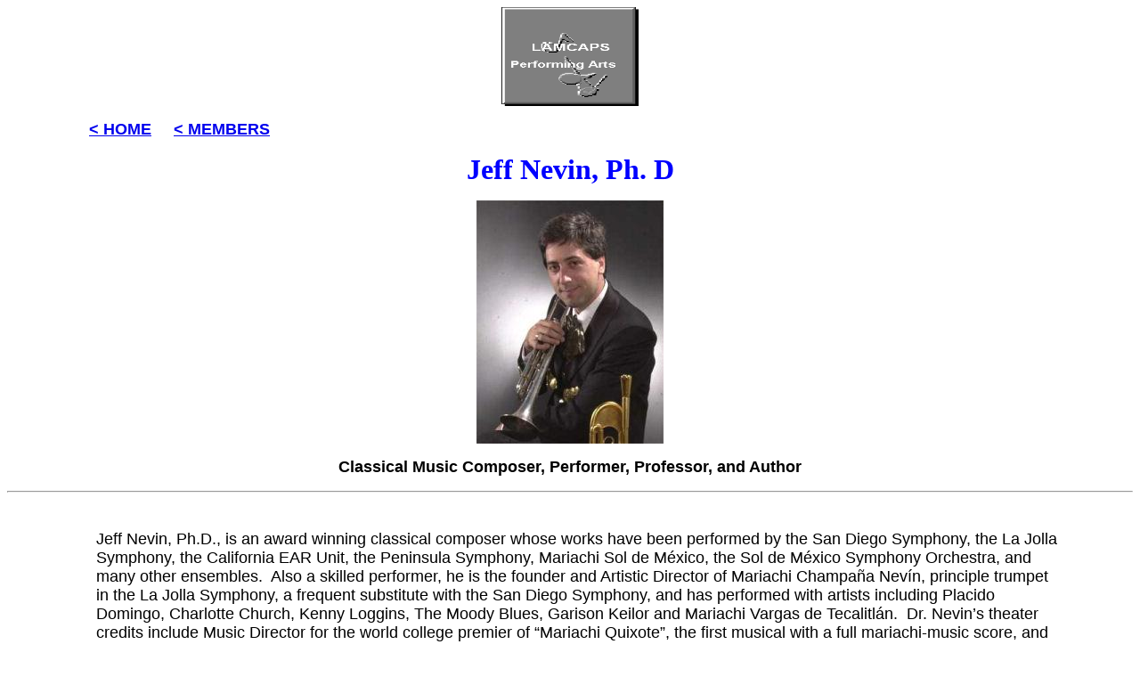

--- FILE ---
content_type: text/html
request_url: http://musicshowcase.us/jeff_nevin.htm
body_size: 10292
content:
<html xmlns:v="urn:schemas-microsoft-com:vml" xmlns:o="urn:schemas-microsoft-com:office:office" xmlns="http://www.w3.org/TR/REC-html40">

<head>
<meta http-equiv="Content-Language" content="en-us">
<meta name="GENERATOR" content="Microsoft FrontPage 5.0">
<meta name="ProgId" content="FrontPage.Editor.Document">
<meta http-equiv="Content-Type" content="text/html; charset=windows-1252">
<title>LAMCAPS_Nevin_Dr</title>
<meta name="Microsoft Theme" content="none, default">
<meta name="Microsoft Border" content="none">
</head>

<body>

<p align="center">
<img border="0" src="musical_notes_bubbling_md_blk_15011.gif" width="154" height="111"></p>

<p>
</p>
<p>
&nbsp;&nbsp;&nbsp;&nbsp;&nbsp;&nbsp;&nbsp;&nbsp;&nbsp;&nbsp;&nbsp;&nbsp;&nbsp;&nbsp;&nbsp;&nbsp;&nbsp;&nbsp;&nbsp;&nbsp;&nbsp;&nbsp;
<b><font face="Arial" size="4"><a href="http://musicshowcase.us/">&lt; HOME</a>&nbsp;&nbsp;&nbsp;&nbsp;
<a href="composers15.htm">&lt; MEMBERS</a></font></b></p>
<p align="center"><b><font color="#0000ff" size="6" face="Arial Narrow">J</font><font face="Arial Narrow" size="6" color="#0000FF">eff 
Nevin, Ph. D</font></b></p>
<p align="center">
<a href="http://musicshowcase.us/composers10/Dr_Nevin.jpg">
<img border="0" src="composers10/Dr_Nevin.jpg" width="210" height="273"></a></p>
<p align="center"><b><font face="Arial" size="4">Classical Music Composer, 
Performer, Professor, and Author</font></b></p>
<hr>
<pre style="font-family: Arial; color: black; margin-left: 100; margin-right: 80; margin-top: 0in; margin-bottom: .0001pt">&nbsp;</pre>
<p class="MsoNormal" style="margin-left: 100; margin-right: 80">
<font face="Arial" size="4">Jeff Nevin, Ph.D., is an award winning 
classical composer whose works have been performed by the San Diego Symphony, 
the La Jolla Symphony, the California EAR Unit, the Peninsula Symphony, Mariachi 
Sol de México, the Sol de México Symphony Orchestra, and many other ensembles.&nbsp; 
Also a skilled performer, he is the founder and Artistic Director of Mariachi 
Champaña Nevín, principle trumpet in the La Jolla Symphony, a frequent 
substitute with the San Diego Symphony, and has performed with artists including 
Placido Domingo, Charlotte Church, Kenny Loggins, The Moody Blues, Garison 
Keilor and Mariachi Vargas de Tecalitlán.&nbsp; Dr. Nevin’s theater credits include 
Music Director for the world college premier of “Mariachi Quixote”, the first 
musical with a full mariachi-music score, and Music Director for the La Jolla 
Playhouse Spanish and English productions of Lorca’s “Blood Wedding”.</font></p>
<p class="MsoNormal" style="margin-left: 100; margin-right: 80">
<font face="Arial" size="4">Dr. Nevin received his Bachelor of Music 
degree in music theory and composition from the University of Illinois at 
Urbana-Champaign in 1990, his Master of Music degree in music theory and 
composition from Arizona State University in 1992, and his Ph.D. in music theory 
and composition from the University of California at San Diego in 1998.&nbsp; Dr. 
Nevin is currently Professor of Music and Director of Mariachi Activities at 
Southwestern College in Chula Vista, CA, where he has devised and is now 
offering the world’s first college degree in Mariachi Music.&nbsp; He was a featured 
presenter giving a lecture/demonstration on mariachi trumpet techniques at the 
International Trumpet Guild’s 2004 convention and he has given lectures to music 
educators across the country on the subject of incorporating mariachi music into 
public school curricula.&nbsp; Dr. Nevin’s first book, <i>Virtuoso Mariachi </i>
(University Press of America, 2002), was called “A major milestone in the 
history of mariachi music” by the Tucson Citizen newspaper, and he is currently 
writing a full line of method books that will allow mariachi music to be easily 
inserted into “traditional” music programs anywhere.&nbsp; He is the Artistic 
Director of the Mariachi Scholarship Foundation, founding member of the National 
Mariachi Education Association and organized their first Mariachi Institute in 
June, 2004, which brought together leading mariachi educators and performers 
from across the country to advance mariachi education.</font></p>
<h2 align="center" style="text-align:center; margin-left:100; margin-right:80"><span style="font-family: Arial">
<font size="4">Mariachi Champaña Nevín</font></span></h2>
<h3 style="margin-left: 100; margin-right: 80"><font face="Arial">Jeff Nevin, Ph.D., Artistic Director</font></h3>
<p class="MsoNormal" align="center" style="margin-left: 100; margin-right: 80">
<font face="Arial" size="4">&nbsp;<img border="0" src="composers10/MarChamp_revised_logo[1].gif" width="146" height="244"></font></p>
<p class="MsoBodyText" style="margin-left: 100; margin-right: 80">
<font face="Arial" size="4">Mariachi Champaña Nevín has made a 
name for itself as a virtuoso ensemble of uncompromising quality with a 
multicultural aesthetic unique in the world of music. Led by accomplished 
classical and mariachi trumpeter, composer, professor and author Jeff Nevin, 
Ph.D., this ensemble’s performances, recordings and workshops have thrilled and 
inspired mariachi and Classical-music enthusiasts alike. Turning effortlessly 
from classic, very traditional Mexican standards to transcriptions of beloved 
works from Classical music literature, their skill and authenticity within both 
of these traditions is a thrill to behold.</font></p>
<p class="MsoNormal" style="margin-left: 100; margin-right: 80">
<font face="Arial" size="4"><span style="color:black">With the 
creation of Symphonic Mariachi Champaña Nevín, Jeff Nevin has augmented the 
mariachi’s string section, creating a lush sound that truly delights and 
amazes.&nbsp; This is a unique ensemble of the finest “born and bred” mariachi 
musicians together with world-class classical musicians, combined to create a 
sound and spirit unlike any other.&nbsp; The only mariachi in the world of it’s kind, 
Symphonic Mariachi Champaña Nevín boasts current or former members of mariachis 
Vargas de Tecalitlán, Sol de México, Los Camperos and others along with current 
or former principal strings and trumpets from orchestras such as the San Diego 
Symphony, Pacific Symphony, Orquesta Filharmónica de la Ciudad de México, 
Orqesta de Baja California and many others.&nbsp; These musicians’ unique virtuosity 
makes their ensemble the ideal one to accompany the growing number of 
world-class opera singers now singing mariachi music, and as such they have 
performed with Placido Domingo, Florencia Tinoco Barone, Monica Abrego, Daniel 
Hendrick and others.</span></font></p>
<p class="MsoNormal" style="margin-left: 100; margin-right: 80">
<font face="Arial" size="4"><span style="color:black">Jeff Nevin and 
Mariachi Champaña Nevín have appeared on television in at least 7 countries, 
their recordings are programmed on the DMX Satellite Radio network that reaches 
80 million daily listeners, they are featured in the recent documentary film 
“Viva el Mariachi”, they recorded the theme song to the Televisa TV program 
“Viva California, Viva Mexico” which airs 12 times per week, and they have 
become frequent guests of KPBS radio and television in San Diego both performing 
live in studio and conducting interviews discussing various issues related to 
their work.</span></font></p>
<p class="MsoNormal" style="margin-left: 100; margin-right: 80">
<font face="Arial" size="4"><span style="color:black">As soloists 
with major symphony orchestras, in recital performances, educational 
performances, on recordings or while conducting student workshops, Mariachi 
Champaña Nevín never fails to enthrall and inspire!&nbsp; Visit VirtuosoMariachi.com 
to learn more.</span></font></p>
<p class="MsoNormal" align="center" style="margin-left: 100; margin-right: 80"><span style="color:black">
********************************</span></p>
<p class="MsoBodyText3" style="margin-right:80; margin-left:100" align="center">
<font face="Arial">To discuss any of our programs, to receive free 
sample recordings and to make performance arrangements or inquiries, please 
contact:</font></p>
<p class="MsoNormal" style="margin-top: 0; margin-bottom: 0; margin-left:100; margin-right:80" align="center">
<font face="Arial">Jeff Nevin, Ph.D.</font></p>
<p class="MsoNormal" style="margin-top: 0; margin-bottom: 0; margin-left:100; margin-right:80" align="center">&nbsp;</p>
<p class="MsoNormal" style="margin-top: 0; margin-bottom: 0; margin-left:100; margin-right:80" align="center">
<font face="Arial">Artistic Director, Mariachi Champaña Nevín</font></p>
<p class="MsoNormal" style="margin-top: 0; margin-bottom: 0; margin-left:100; margin-right:80" align="center">
<font face="Arial">3757 Sweetwater Rd.</font></p>
<p class="MsoNormal" style="margin-top: 0; margin-bottom: 0; margin-left:100; margin-right:80" align="center">
<font face="Arial"><span lang="ES-MX">Bonita, CA 91902</span></font></p>
<p class="MsoNormal" style="margin-top: 0; margin-bottom: 0; margin-left:100; margin-right:80" align="center">
<font face="Arial"><span lang="ES-MX">Phone (619) 267-3023</span></font></p>
<p class="MsoNormal" style="margin-top: 0; margin-bottom: 0; margin-left:100; margin-right:80" align="center">
<font face="Arial"><span lang="ES-MX">VirtuosoMariachi.com</span></font></p>
<p class="MsoNormal" style="margin-top: 0; margin-bottom: 0; margin-left:100; margin-right:80" align="center">
<font face="Arial"><span lang="ES-MX">jeff@virtuosomariachi.com&nbsp; </span></font></p>

<p class="MsoNormal" style="margin-top: 0; margin-bottom: 0; margin-left:100; margin-right:80" align="center">&nbsp;</p>
<p class="MsoNormal" style="margin-top: 0; margin-bottom: 0; margin-left:100; margin-right:80" align="center">&nbsp;</p>
<p class="MsoNormal" style="margin-top: 0; margin-bottom: 0; margin-left:100; margin-right:80" align="center">
<b>Current information:</b></p>
<p class="MsoNormal" style="margin-top: 0; margin-bottom: 0; margin-left:100; margin-right:80" align="center">
<font size="4"><a href="http://virtuosomariachi.com">Member's Home Page (Click 
on your back browser to return to this page)</a></font></p>
<p class="MsoNormal" style="margin-left: 100; margin-right: 80; margin-top: 0; margin-bottom: 0" align="center">&nbsp;</p>

</body>

</html>